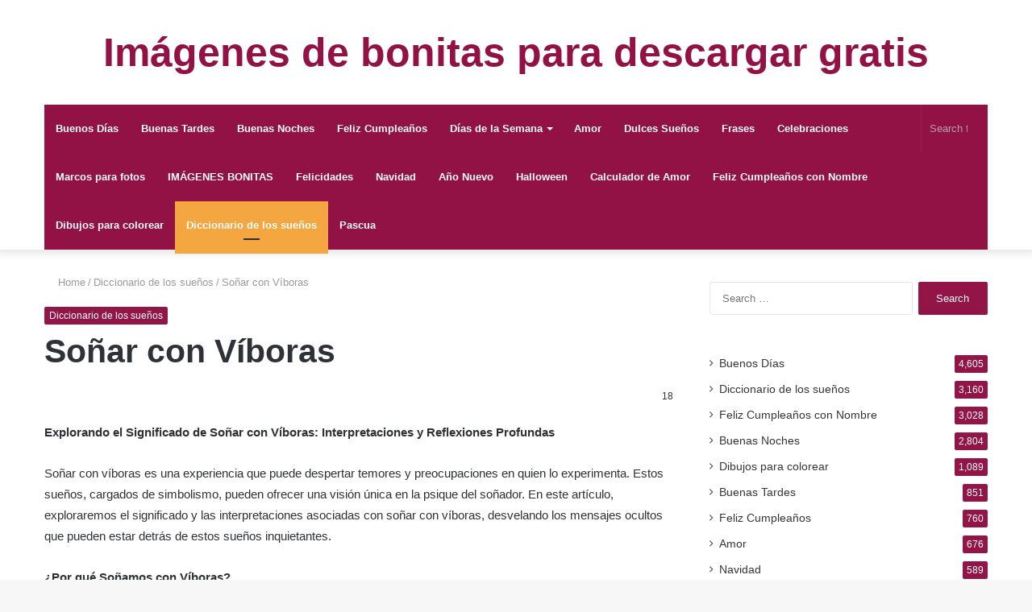

--- FILE ---
content_type: text/html; charset=UTF-8
request_url: https://7ellm.com/sonar-con-viboras/
body_size: 15444
content:
<!DOCTYPE html><html lang="en-US" class="" data-skin="light"><head><script data-no-optimize="1">var litespeed_docref=sessionStorage.getItem("litespeed_docref");litespeed_docref&&(Object.defineProperty(document,"referrer",{get:function(){return litespeed_docref}}),sessionStorage.removeItem("litespeed_docref"));</script> <meta charset="UTF-8" /><link rel="profile" href="http://gmpg.org/xfn/11" /><link rel="pingback" href="https://7ellm.com/xmlrpc.php" /><meta http-equiv='x-dns-prefetch-control' content='on'><link rel='dns-prefetch' href='//cdnjs.cloudflare.com' /><link rel='dns-prefetch' href='//ajax.googleapis.com' /><link rel='dns-prefetch' href='//fonts.googleapis.com' /><link rel='dns-prefetch' href='//fonts.gstatic.com' /><link rel='dns-prefetch' href='//s.gravatar.com' /><link rel='dns-prefetch' href='//www.google-analytics.com' /><meta name='robots' content='index, follow, max-image-preview:large, max-snippet:-1, max-video-preview:-1' /><title>Soñar con Víboras - Imágenes de bonitas para descargar gratis</title><link rel="canonical" href="https://7ellm.com/sonar-con-viboras/" /><meta property="og:locale" content="en_US" /><meta property="og:type" content="article" /><meta property="og:title" content="Soñar con Víboras - Imágenes de bonitas para descargar gratis" /><meta property="og:description" content="Explorando el Significado de Soñar con Víboras: Interpretaciones y Reflexiones Profundas Soñar con víboras es una experiencia que puede despertar temores y preocupaciones en quien lo experimenta. Estos sueños, cargados de simbolismo, pueden ofrecer una visión única en la psique del soñador. En este artículo, exploraremos el significado y las interpretaciones asociadas con soñar con &hellip;" /><meta property="og:url" content="https://7ellm.com/sonar-con-viboras/" /><meta property="og:site_name" content="Imágenes de bonitas para descargar gratis" /><meta property="article:published_time" content="2024-03-20T13:33:25+00:00" /><meta name="author" content="admin" /><meta name="twitter:card" content="summary_large_image" /><meta name="twitter:label1" content="Written by" /><meta name="twitter:data1" content="admin" /><meta name="twitter:label2" content="Est. reading time" /><meta name="twitter:data2" content="3 minutes" /> <script type="application/ld+json" class="yoast-schema-graph">{"@context":"https://schema.org","@graph":[{"@type":"WebPage","@id":"https://7ellm.com/sonar-con-viboras/","url":"https://7ellm.com/sonar-con-viboras/","name":"Soñar con Víboras - Imágenes de bonitas para descargar gratis","isPartOf":{"@id":"https://7ellm.com/#website"},"datePublished":"2024-03-20T13:33:25+00:00","author":{"@id":"https://7ellm.com/#/schema/person/d432768f22fa1278c65e34d8adcc770b"},"breadcrumb":{"@id":"https://7ellm.com/sonar-con-viboras/#breadcrumb"},"inLanguage":"en-US","potentialAction":[{"@type":"ReadAction","target":["https://7ellm.com/sonar-con-viboras/"]}]},{"@type":"BreadcrumbList","@id":"https://7ellm.com/sonar-con-viboras/#breadcrumb","itemListElement":[{"@type":"ListItem","position":1,"name":"Home","item":"https://7ellm.com/"},{"@type":"ListItem","position":2,"name":"Soñar con Víboras"}]},{"@type":"WebSite","@id":"https://7ellm.com/#website","url":"https://7ellm.com/","name":"Imágenes de bonitas para descargar gratis","description":"","potentialAction":[{"@type":"SearchAction","target":{"@type":"EntryPoint","urlTemplate":"https://7ellm.com/?s={search_term_string}"},"query-input":{"@type":"PropertyValueSpecification","valueRequired":true,"valueName":"search_term_string"}}],"inLanguage":"en-US"},{"@type":"Person","@id":"https://7ellm.com/#/schema/person/d432768f22fa1278c65e34d8adcc770b","name":"admin","image":{"@type":"ImageObject","inLanguage":"en-US","@id":"https://7ellm.com/#/schema/person/image/","url":"https://7ellm.com/wp-content/litespeed/avatar/bdf198f1f8b502f25b577216adfefc34.jpg?ver=1768640193","contentUrl":"https://7ellm.com/wp-content/litespeed/avatar/bdf198f1f8b502f25b577216adfefc34.jpg?ver=1768640193","caption":"admin"},"url":"https://7ellm.com/author/admin/"}]}</script> <link rel="alternate" type="application/rss+xml" title="Imágenes de bonitas para descargar gratis &raquo; Feed" href="https://7ellm.com/feed/" /><link rel="alternate" type="application/rss+xml" title="Imágenes de bonitas para descargar gratis &raquo; Comments Feed" href="https://7ellm.com/comments/feed/" /><link rel="alternate" title="oEmbed (JSON)" type="application/json+oembed" href="https://7ellm.com/wp-json/oembed/1.0/embed?url=https%3A%2F%2F7ellm.com%2Fsonar-con-viboras%2F" /><link rel="alternate" title="oEmbed (XML)" type="text/xml+oembed" href="https://7ellm.com/wp-json/oembed/1.0/embed?url=https%3A%2F%2F7ellm.com%2Fsonar-con-viboras%2F&#038;format=xml" /><link data-optimized="2" rel="stylesheet" href="https://7ellm.com/wp-content/litespeed/css/6a3bae6ed830fe82fe0a55617b16915f.css?ver=4e041" /> <script type="litespeed/javascript" data-src="https://7ellm.com/wp-includes/js/jquery/jquery.min.js" id="jquery-core-js"></script> <link rel="https://api.w.org/" href="https://7ellm.com/wp-json/" /><link rel="alternate" title="JSON" type="application/json" href="https://7ellm.com/wp-json/wp/v2/posts/45244" /><link rel="EditURI" type="application/rsd+xml" title="RSD" href="https://7ellm.com/xmlrpc.php?rsd" /><meta name="generator" content="WordPress 6.9" /><link rel='shortlink' href='https://7ellm.com/?p=45244' /><meta http-equiv="X-UA-Compatible" content="IE=edge"><meta name="yandex-verification" content="87f78b0aa2043ee1" /><meta name="theme-color" content="#921245" /><meta name="viewport" content="width=device-width, initial-scale=1.0" /><link rel="icon" href="https://7ellm.com/wp-content/uploads/2019/07/favicon.ico" sizes="32x32" /><link rel="icon" href="https://7ellm.com/wp-content/uploads/2019/07/favicon.ico" sizes="192x192" /><link rel="apple-touch-icon" href="https://7ellm.com/wp-content/uploads/2019/07/favicon.ico" /><meta name="msapplication-TileImage" content="https://7ellm.com/wp-content/uploads/2019/07/favicon.ico" /></head><body id="tie-body" class="wp-singular post-template-default single single-post postid-45244 single-format-standard wp-theme-jannah tie-no-js wrapper-has-shadow block-head-2 magazine2 is-thumb-overlay-disabled is-desktop is-header-layout-2 has-header-below-ad sidebar-right has-sidebar post-layout-1 narrow-title-narrow-media is-standard-format"><div class="background-overlay"><div id="tie-container" class="site tie-container"><div id="tie-wrapper"><header id="theme-header" class="theme-header header-layout-2 main-nav-dark main-nav-default-dark main-nav-below main-nav-boxed no-stream-item has-shadow has-normal-width-logo mobile-header-default"><div class="container header-container"><div class="tie-row logo-row"><div class="logo-wrapper"><div class="tie-col-md-4 logo-container clearfix"><div id="mobile-header-components-area_1" class="mobile-header-components"><ul class="components"><li class="mobile-component_menu custom-menu-link"><a href="#" id="mobile-menu-icon" class=""><span class="tie-mobile-menu-icon nav-icon is-layout-1"></span><span class="screen-reader-text">Menu</span></a></li></ul></div><div id="logo" class="text-logo" >
<a title="Imágenes de bonitas para descargar gratis" href="https://7ellm.com/"><div class="logo-text">Imágenes de bonitas para descargar gratis</div>			</a></div></div></div></div></div><div class="main-nav-wrapper"><nav id="main-nav"  class="main-nav header-nav"  aria-label="Primary Navigation"><div class="container"><div class="main-menu-wrapper"><div id="menu-components-wrap"><div class="main-menu main-menu-wrap tie-alignleft"><div id="main-nav-menu" class="main-menu header-menu"><ul id="menu-men" class="menu" role="menubar"><li id="menu-item-9" class="menu-item menu-item-type-taxonomy menu-item-object-category menu-item-9"><a title="Buenos Días" href="https://7ellm.com/category/buenos-dias/">Buenos Días</a></li><li id="menu-item-8" class="menu-item menu-item-type-taxonomy menu-item-object-category menu-item-8"><a title="Buenas Tardes" href="https://7ellm.com/category/buenas-tardes/">Buenas Tardes</a></li><li id="menu-item-7" class="menu-item menu-item-type-taxonomy menu-item-object-category menu-item-7"><a title="Buenas Noches" href="https://7ellm.com/category/buenas-noches/">Buenas Noches</a></li><li id="menu-item-21" class="menu-item menu-item-type-taxonomy menu-item-object-category menu-item-21"><a title="Feliz Cumpleaños" href="https://7ellm.com/category/feliz-cumpleanos/">Feliz Cumpleaños</a></li><li id="menu-item-10" class="menu-item menu-item-type-taxonomy menu-item-object-category menu-item-has-children menu-item-10"><a title="Días de la Semana" href="https://7ellm.com/category/dias-de-la-semana/">Días de la Semana</a><ul class="sub-menu menu-sub-content"><li id="menu-item-11" class="menu-item menu-item-type-taxonomy menu-item-object-category menu-item-11"><a title="Domingo" href="https://7ellm.com/category/dias-de-la-semana/domingo/">Domingo</a></li><li id="menu-item-14" class="menu-item menu-item-type-taxonomy menu-item-object-category menu-item-14"><a title="Jueves" href="https://7ellm.com/category/dias-de-la-semana/jueves/">Jueves</a></li><li id="menu-item-15" class="menu-item menu-item-type-taxonomy menu-item-object-category menu-item-15"><a title="Lunes" href="https://7ellm.com/category/dias-de-la-semana/lunes/">Lunes</a></li><li id="menu-item-16" class="menu-item menu-item-type-taxonomy menu-item-object-category menu-item-16"><a title="Martes" href="https://7ellm.com/category/dias-de-la-semana/martes/">Martes</a></li><li id="menu-item-17" class="menu-item menu-item-type-taxonomy menu-item-object-category menu-item-17"><a title="Miércoles" href="https://7ellm.com/category/dias-de-la-semana/miercoles/">Miércoles</a></li><li id="menu-item-18" class="menu-item menu-item-type-taxonomy menu-item-object-category menu-item-18"><a title="Sábado" href="https://7ellm.com/category/dias-de-la-semana/sabado/">Sábado</a></li><li id="menu-item-19" class="menu-item menu-item-type-taxonomy menu-item-object-category menu-item-19"><a title="Viernes" href="https://7ellm.com/category/dias-de-la-semana/viernes/">Viernes</a></li><li id="menu-item-12" class="menu-item menu-item-type-taxonomy menu-item-object-category menu-item-12"><a title="Fin de Semana" href="https://7ellm.com/category/dias-de-la-semana/fin-de-semana/">Fin de Semana</a></li><li id="menu-item-13" class="menu-item menu-item-type-taxonomy menu-item-object-category menu-item-13"><a title="Inicio de Semana" href="https://7ellm.com/category/dias-de-la-semana/inicio-de-semana/">Inicio de Semana</a></li></ul></li><li id="menu-item-6" class="menu-item menu-item-type-taxonomy menu-item-object-category menu-item-6"><a title="Amor" href="https://7ellm.com/category/amor/">Amor</a></li><li id="menu-item-20" class="menu-item menu-item-type-taxonomy menu-item-object-category menu-item-20"><a title="Dulces Sueños" href="https://7ellm.com/category/dulces-suenos/">Dulces Sueños</a></li><li id="menu-item-22" class="menu-item menu-item-type-taxonomy menu-item-object-category menu-item-22"><a title="Frases" href="https://7ellm.com/category/fraser/">Frases</a></li><li id="menu-item-22246" class="menu-item menu-item-type-taxonomy menu-item-object-category menu-item-22246"><a title="Celebraciones" href="https://7ellm.com/category/celebraciones/">Celebraciones</a></li><li id="menu-item-23890" class="menu-item menu-item-type-taxonomy menu-item-object-category menu-item-23890"><a title="Marcos para fotos" href="https://7ellm.com/category/marcos-para-fotos/">Marcos para fotos</a></li><li id="menu-item-26778" class="menu-item menu-item-type-taxonomy menu-item-object-category menu-item-26778"><a title="IMÁGENES BONITAS" href="https://7ellm.com/category/imagenes-bonitas/">IMÁGENES BONITAS</a></li><li id="menu-item-26835" class="menu-item menu-item-type-taxonomy menu-item-object-category menu-item-26835"><a href="https://7ellm.com/category/felicidades/">Felicidades</a></li><li id="menu-item-26884" class="menu-item menu-item-type-taxonomy menu-item-object-category menu-item-26884"><a href="https://7ellm.com/category/navidad/">Navidad</a></li><li id="menu-item-28128" class="menu-item menu-item-type-taxonomy menu-item-object-category menu-item-28128"><a href="https://7ellm.com/category/ano-nuevo/">Año Nuevo</a></li><li id="menu-item-29134" class="menu-item menu-item-type-taxonomy menu-item-object-category menu-item-29134"><a href="https://7ellm.com/category/halloween/">Halloween</a></li><li id="menu-item-31358" class="menu-item menu-item-type-custom menu-item-object-custom menu-item-31358"><a href="http://7ellm.com/calculador-de-amor/">Calculador de Amor</a></li><li id="menu-item-32691" class="menu-item menu-item-type-taxonomy menu-item-object-category menu-item-32691"><a href="https://7ellm.com/category/feliz-cumpleanos-con-nombre/">Feliz Cumpleaños con Nombre</a></li><li id="menu-item-39795" class="menu-item menu-item-type-taxonomy menu-item-object-category menu-item-39795"><a href="https://7ellm.com/category/dibujos-para-colorear/">Dibujos para colorear</a></li><li id="menu-item-39823" class="menu-item menu-item-type-taxonomy menu-item-object-category current-post-ancestor current-menu-parent current-post-parent menu-item-39823 tie-current-menu"><a href="https://7ellm.com/category/diccionario-de-los-suenos/">Diccionario de los sueños</a></li><li id="menu-item-45254" class="menu-item menu-item-type-taxonomy menu-item-object-category menu-item-45254"><a href="https://7ellm.com/category/pascua/">Pascua</a></li></ul></div></div><ul class="components"><li class="search-bar menu-item custom-menu-link" aria-label="Search"><form method="get" id="search" action="https://7ellm.com/">
<input id="search-input"  inputmode="search" type="text" name="s" title="Search for" placeholder="Search for" />
<button id="search-submit" type="submit">
<span class="tie-icon-search tie-search-icon" aria-hidden="true"></span>
<span class="screen-reader-text">Search for</span>
</button></form></li></ul></div></div></div></nav></div></header><div class="stream-item stream-item-below-header"><script type="litespeed/javascript" data-src="https://pagead2.googlesyndication.com/pagead/js/adsbygoogle.js?client=ca-pub-3257236447136093"
     crossorigin="anonymous"></script> 
<ins class="adsbygoogle"
style="display:block"
data-ad-client="ca-pub-3257236447136093"
data-ad-slot="3157428911"
data-ad-format="auto"
data-full-width-responsive="true"></ins> <script type="litespeed/javascript">(adsbygoogle=window.adsbygoogle||[]).push({})</script></div><div id="content" class="site-content container"><div id="main-content-row" class="tie-row main-content-row"><div class="main-content tie-col-md-8 tie-col-xs-12" role="main"><article id="the-post" class="container-wrapper post-content tie-standard"><header class="entry-header-outer"><nav id="breadcrumb"><a href="https://7ellm.com/"><span class="tie-icon-home" aria-hidden="true"></span> Home</a><em class="delimiter">/</em><a href="https://7ellm.com/category/diccionario-de-los-suenos/">Diccionario de los sueños</a><em class="delimiter">/</em><span class="current">Soñar con Víboras</span></nav><script type="application/ld+json">{"@context":"http:\/\/schema.org","@type":"BreadcrumbList","@id":"#Breadcrumb","itemListElement":[{"@type":"ListItem","position":1,"item":{"name":"Home","@id":"https:\/\/7ellm.com\/"}},{"@type":"ListItem","position":2,"item":{"name":"Diccionario de los sue\u00f1os","@id":"https:\/\/7ellm.com\/category\/diccionario-de-los-suenos\/"}}]}</script> <div class="entry-header"><span class="post-cat-wrap"><a class="post-cat tie-cat-4593" href="https://7ellm.com/category/diccionario-de-los-suenos/">Diccionario de los sueños</a></span><h1 class="post-title entry-title">Soñar con Víboras</h1><div id="single-post-meta" class="post-meta clearfix"><div class="tie-alignright"><span class="meta-views meta-item "><span class="tie-icon-fire" aria-hidden="true"></span> 18 </span></div></div></div></header><div class="entry-content entry clearfix"><p><strong>Explorando el Significado de Soñar con Víboras: Interpretaciones y Reflexiones Profundas</strong></p><p>Soñar con víboras es una experiencia que puede despertar temores y preocupaciones en quien lo experimenta. Estos sueños, cargados de simbolismo, pueden ofrecer una visión única en la psique del soñador. En este artículo, exploraremos el significado y las interpretaciones asociadas con soñar con víboras, desvelando los mensajes ocultos que pueden estar detrás de estos sueños inquietantes.</p><p><strong>¿Por qué Soñamos con Víboras?</strong></p><p>Los sueños con víboras pueden surgir por diversas razones, incluyendo:</p><ol><li><strong>Miedo o Ansiedad:</strong> Las víboras son a menudo asociadas con el peligro y el veneno, lo que puede despertar miedos y ansiedades en el soñador. Soñar con víboras puede ser una manifestación de preocupaciones subconscientes o temores no resueltos en la vida del soñador.</li><li><strong>Transformación y Renacimiento:</strong> En algunas tradiciones, las víboras simbolizan la transformación y el renacimiento debido a su capacidad para mudar su piel. Soñar con víboras puede ser una señal de que el soñador está experimentando cambios importantes o está en proceso de transformación personal.</li><li><strong>Engaño o Traición:</strong> En algunas culturas, las víboras son vistas como símbolos de engaño o traición debido a su naturaleza sigilosa y su veneno mortal. Soñar con víboras puede reflejar la sensación del soñador de ser traicionado o engañado por alguien en su vida.</li></ol><p><strong>Interpretando los Sueños con Víboras</strong></p><p>Al interpretar los sueños con víboras, es importante considerar el contexto del sueño y los sentimientos asociados. Algunas posibles interpretaciones incluyen:</p><ol><li><strong>Confrontación de los Miedos:</strong> Soñar con víboras puede ser una oportunidad para el soñador de enfrentar y superar sus miedos. Este tipo de sueño puede ser una señal para explorar las causas subyacentes del miedo y encontrar formas de superarlo.</li><li><strong>Transformación Personal:</strong> Los sueños con víboras pueden ser una señal de que el soñador está experimentando cambios importantes en su vida. Este tipo de sueño puede ser una invitación a abrazar la transformación y el crecimiento personal, incluso cuando parezca desafiante o aterrador.</li><li><strong>Alerta ante Engaños:</strong> Soñar con víboras puede ser una advertencia sobre posibles engaños o traiciones en la vida del soñador. Este tipo de sueño puede ser una señal para ser cauteloso y estar alerta ante las señales de manipulación o engaño en las relaciones personales o profesionales.</li></ol><p><strong>Conclusión</strong></p><p>Soñar con víboras puede ser una experiencia perturbadora, pero también puede ofrecer valiosas reflexiones sobre los miedos, la transformación y la vigilancia en la vida del soñador. Al reflexionar sobre los detalles y las emociones asociadas con el sueño, el soñador puede descubrir significados profundos y reveladores que pueden guiarlo en su viaje de autodescubrimiento y crecimiento personal.</p><p>Si alguna vez te encuentras soñando con víboras, tómate un momento para reflexionar sobre lo que este sueño podría estar tratando de comunicarte. Tal vez sea una señal para enfrentar tus miedos, abrazar la transformación o estar alerta ante posibles engaños en tu vida.</p><div class="post-bottom-meta post-bottom-tags post-tags-modern"><div class="post-bottom-meta-title"><span class="tie-icon-tags" aria-hidden="true"></span> Tags</div><span class="tagcloud"><a href="https://7ellm.com/tag/con/" rel="tag">con</a> <a href="https://7ellm.com/tag/sonar/" rel="tag">sonar</a> <a href="https://7ellm.com/tag/viboras/" rel="tag">víboras</a></span></div><br>
Imágenes de
Soñar con Víboras 👉
para descargar gratis al celular y compartir en facebook⭐.
<br><p style='color: #CF152A;font-weight: bold;'>BBCode: (Foro):</p><textarea cols='60' id='url' onclick='this.focus();this.select()' readonly='readonly' rows='2' style='border:2px solid #666;background:#fff; height: 3.5em; width: 98%;' title='Click to highlight'>[center][url=http://7ellm.com][img]http://7ellm.com/[/img][/url][/center]</textarea><p style='color: #CF152A;font-weight: bold;'>Código HTML: (Sitio web, blog):</p><textarea cols='60' id='HTML-code' onclick='this.focus();this.select()' readonly='readonly' rows='2' style='border:2px solid #666;background:#fff; height: 3.5em; width: 98%;' title='Click to highlight'><a href="http://7ellm.com"><img src=http://7ellm.com/ border="0" alt="<a href="http://7ellm.com"><img src= border="0" alt="Imágenes de bonitas para descargar gratis"><br>Imágenes de bonitas para descargar gratis</a>"><br><a href="http://7ellm.com"><img src= border="0" alt="Imágenes de bonitas para descargar gratis"><br>Imágenes de bonitas para descargar gratis</a></a></textarea><p style='color: #CF152A;font-weight: bold;'>Link: (Facebook, WhatsApp):</p><textarea id='BB-code' onclick='this.focus();this.select()' readonly='readonly' rows='2' style='border:2px solid #666;background:#fff; height: 2.6em; width: 98%;' title='Click to highlight'>https://7ellm.com/sonar-con-viboras/</textarea><br> <script type="litespeed/javascript" data-src="https://pagead2.googlesyndication.com/pagead/js/adsbygoogle.js"></script> <ins class="adsbygoogle"
style="display:block"
data-ad-format="autorelaxed"
data-ad-client="ca-pub-3257236447136093"
data-ad-slot="8807048835"></ins> <script type="litespeed/javascript">(adsbygoogle=window.adsbygoogle||[]).push({})</script> <div style='text-align: right;font-size: x-small;'></div></b:if></div><div id="post-extra-info"><div class="theiaStickySidebar"><div id="single-post-meta" class="post-meta clearfix"><div class="tie-alignright"><span class="meta-views meta-item "><span class="tie-icon-fire" aria-hidden="true"></span> 18 </span></div></div></div></div><div class="clearfix"></div> <script id="tie-schema-json" type="application/ld+json">{"@context":"http:\/\/schema.org","@type":"Article","dateCreated":"2024-03-20T14:33:25+01:00","datePublished":"2024-03-20T14:33:25+01:00","dateModified":"2024-03-20T14:33:25+01:00","headline":"So\u00f1ar con V\u00edboras","name":"So\u00f1ar con V\u00edboras","keywords":"con,sonar,v\u00edboras","url":"https:\/\/7ellm.com\/sonar-con-viboras\/","description":"Explorando el Significado de So\u00f1ar con V\u00edboras: Interpretaciones y Reflexiones Profundas So\u00f1ar con v\u00edboras es una experiencia que puede despertar temores y preocupaciones en quien lo experimenta. Esto","copyrightYear":"2024","articleSection":"Diccionario de los sue\u00f1os","articleBody":"Explorando el Significado de So\u00f1ar con V\u00edboras: Interpretaciones y Reflexiones Profundas\r\n\r\nSo\u00f1ar con v\u00edboras es una experiencia que puede despertar temores y preocupaciones en quien lo experimenta. Estos sue\u00f1os, cargados de simbolismo, pueden ofrecer una visi\u00f3n \u00fanica en la psique del so\u00f1ador. En este art\u00edculo, exploraremos el significado y las interpretaciones asociadas con so\u00f1ar con v\u00edboras, desvelando los mensajes ocultos que pueden estar detr\u00e1s de estos sue\u00f1os inquietantes.\r\n\r\n\u00bfPor qu\u00e9 So\u00f1amos con V\u00edboras?\r\n\r\nLos sue\u00f1os con v\u00edboras pueden surgir por diversas razones, incluyendo:\r\n\r\n \tMiedo o Ansiedad: Las v\u00edboras son a menudo asociadas con el peligro y el veneno, lo que puede despertar miedos y ansiedades en el so\u00f1ador. So\u00f1ar con v\u00edboras puede ser una manifestaci\u00f3n de preocupaciones subconscientes o temores no resueltos en la vida del so\u00f1ador.\r\n \tTransformaci\u00f3n y Renacimiento: En algunas tradiciones, las v\u00edboras simbolizan la transformaci\u00f3n y el renacimiento debido a su capacidad para mudar su piel. So\u00f1ar con v\u00edboras puede ser una se\u00f1al de que el so\u00f1ador est\u00e1 experimentando cambios importantes o est\u00e1 en proceso de transformaci\u00f3n personal.\r\n \tEnga\u00f1o o Traici\u00f3n: En algunas culturas, las v\u00edboras son vistas como s\u00edmbolos de enga\u00f1o o traici\u00f3n debido a su naturaleza sigilosa y su veneno mortal. So\u00f1ar con v\u00edboras puede reflejar la sensaci\u00f3n del so\u00f1ador de ser traicionado o enga\u00f1ado por alguien en su vida.\r\n\r\nInterpretando los Sue\u00f1os con V\u00edboras\r\n\r\nAl interpretar los sue\u00f1os con v\u00edboras, es importante considerar el contexto del sue\u00f1o y los sentimientos asociados. Algunas posibles interpretaciones incluyen:\r\n\r\n \tConfrontaci\u00f3n de los Miedos: So\u00f1ar con v\u00edboras puede ser una oportunidad para el so\u00f1ador de enfrentar y superar sus miedos. Este tipo de sue\u00f1o puede ser una se\u00f1al para explorar las causas subyacentes del miedo y encontrar formas de superarlo.\r\n \tTransformaci\u00f3n Personal: Los sue\u00f1os con v\u00edboras pueden ser una se\u00f1al de que el so\u00f1ador est\u00e1 experimentando cambios importantes en su vida. Este tipo de sue\u00f1o puede ser una invitaci\u00f3n a abrazar la transformaci\u00f3n y el crecimiento personal, incluso cuando parezca desafiante o aterrador.\r\n \tAlerta ante Enga\u00f1os: So\u00f1ar con v\u00edboras puede ser una advertencia sobre posibles enga\u00f1os o traiciones en la vida del so\u00f1ador. Este tipo de sue\u00f1o puede ser una se\u00f1al para ser cauteloso y estar alerta ante las se\u00f1ales de manipulaci\u00f3n o enga\u00f1o en las relaciones personales o profesionales.\r\n\r\nConclusi\u00f3n\r\n\r\nSo\u00f1ar con v\u00edboras puede ser una experiencia perturbadora, pero tambi\u00e9n puede ofrecer valiosas reflexiones sobre los miedos, la transformaci\u00f3n y la vigilancia en la vida del so\u00f1ador. Al reflexionar sobre los detalles y las emociones asociadas con el sue\u00f1o, el so\u00f1ador puede descubrir significados profundos y reveladores que pueden guiarlo en su viaje de autodescubrimiento y crecimiento personal.\r\n\r\nSi alguna vez te encuentras so\u00f1ando con v\u00edboras, t\u00f3mate un momento para reflexionar sobre lo que este sue\u00f1o podr\u00eda estar tratando de comunicarte. Tal vez sea una se\u00f1al para enfrentar tus miedos, abrazar la transformaci\u00f3n o estar alerta ante posibles enga\u00f1os en tu vida.","publisher":{"@id":"#Publisher","@type":"Organization","name":"Im\u00e1genes de bonitas para descargar gratis","logo":{"@type":"ImageObject","url":"https:\/\/7ellm.com\/wp-content\/themes\/jannah\/assets\/images\/logo@2x.png"},"sameAs":["https:\/\/www.facebook.com\/imagenes247","https:\/\/twitter.com\/imagenes247","https:\/\/www.pinterest.de\/imagenesbonita\/","https:\/\/carmenjose8888.tumblr.com\/"]},"sourceOrganization":{"@id":"#Publisher"},"copyrightHolder":{"@id":"#Publisher"},"mainEntityOfPage":{"@type":"WebPage","@id":"https:\/\/7ellm.com\/sonar-con-viboras\/","breadcrumb":{"@id":"#Breadcrumb"}},"author":{"@type":"Person","name":"admin","url":"https:\/\/7ellm.com\/author\/admin\/"}}</script> <div id="share-buttons-bottom" class="share-buttons share-buttons-bottom"><div class="share-links  share-centered icons-only">
<a href="https://www.facebook.com/sharer.php?u=https://7ellm.com/sonar-con-viboras/" rel="external noopener nofollow" title="Facebook" target="_blank" class="facebook-share-btn " data-raw="https://www.facebook.com/sharer.php?u={post_link}">
<span class="share-btn-icon tie-icon-facebook"></span> <span class="screen-reader-text">Facebook</span>
</a>
<a href="https://twitter.com/intent/tweet?text=So%C3%B1ar%20con%20V%C3%ADboras&#038;url=https://7ellm.com/sonar-con-viboras/" rel="external noopener nofollow" title="Twitter" target="_blank" class="twitter-share-btn " data-raw="https://twitter.com/intent/tweet?text={post_title}&amp;url={post_link}">
<span class="share-btn-icon tie-icon-twitter"></span> <span class="screen-reader-text">Twitter</span>
</a>
<a href="https://www.tumblr.com/share/link?url=https://7ellm.com/sonar-con-viboras/&#038;name=So%C3%B1ar%20con%20V%C3%ADboras" rel="external noopener nofollow" title="Tumblr" target="_blank" class="tumblr-share-btn " data-raw="https://www.tumblr.com/share/link?url={post_link}&amp;name={post_title}">
<span class="share-btn-icon tie-icon-tumblr"></span> <span class="screen-reader-text">Tumblr</span>
</a>
<a href="https://pinterest.com/pin/create/button/?url=https://7ellm.com/sonar-con-viboras/&#038;description=So%C3%B1ar%20con%20V%C3%ADboras&#038;media=" rel="external noopener nofollow" title="Pinterest" target="_blank" class="pinterest-share-btn " data-raw="https://pinterest.com/pin/create/button/?url={post_link}&amp;description={post_title}&amp;media={post_img}">
<span class="share-btn-icon tie-icon-pinterest"></span> <span class="screen-reader-text">Pinterest</span>
</a>
<a href="https://vk.com/share.php?url=https://7ellm.com/sonar-con-viboras/" rel="external noopener nofollow" title="VKontakte" target="_blank" class="vk-share-btn " data-raw="https://vk.com/share.php?url={post_link}">
<span class="share-btn-icon tie-icon-vk"></span> <span class="screen-reader-text">VKontakte</span>
</a>
<a href="https://api.whatsapp.com/send?text=So%C3%B1ar%20con%20V%C3%ADboras%20https://7ellm.com/sonar-con-viboras/" rel="external noopener nofollow" title="WhatsApp" target="_blank" class="whatsapp-share-btn " data-raw="https://api.whatsapp.com/send?text={post_title}%20{post_link}">
<span class="share-btn-icon tie-icon-whatsapp"></span> <span class="screen-reader-text">WhatsApp</span>
</a>
<a href="https://telegram.me/share/url?url=https://7ellm.com/sonar-con-viboras/&text=So%C3%B1ar%20con%20V%C3%ADboras" rel="external noopener nofollow" title="Telegram" target="_blank" class="telegram-share-btn " data-raw="https://telegram.me/share/url?url={post_link}&text={post_title}">
<span class="share-btn-icon tie-icon-paper-plane"></span> <span class="screen-reader-text">Telegram</span>
</a></div></div></article><div class="post-components"><div id="related-posts" class="container-wrapper has-extra-post"><div class="mag-box-title the-global-title"><h3>Related Articles</h3></div><div class="related-posts-list"><div class="related-item"><h3 class="post-title"><a href="https://7ellm.com/sonar-con-exequias/">Soñar con Exequias</a></h3><div class="post-meta clearfix"></div></div><div class="related-item"><h3 class="post-title"><a href="https://7ellm.com/sonar-con-fruta/">Soñar con Fruta</a></h3><div class="post-meta clearfix"></div></div><div class="related-item"><h3 class="post-title"><a href="https://7ellm.com/sonar-con-tomillo/">Soñar con Tomillo</a></h3><div class="post-meta clearfix"></div></div><div class="related-item"><h3 class="post-title"><a href="https://7ellm.com/sonar-con-capullo/">Soñar con Capullo</a></h3><div class="post-meta clearfix"></div></div></div></div></div></div><aside class="sidebar tie-col-md-4 tie-col-xs-12 normal-side is-sticky" aria-label="Primary Sidebar"><div class="theiaStickySidebar"><div id="search-3" class="container-wrapper widget widget_search"><form role="search" method="get" class="search-form" action="https://7ellm.com/">
<label>
<span class="screen-reader-text">Search for:</span>
<input type="search" class="search-field" placeholder="Search &hellip;" value="" name="s" />
</label>
<input type="submit" class="search-submit" value="Search" /></form><div class="clearfix"></div></div><div id="tie-widget-categories-2" class="container-wrapper widget widget_categories tie-widget-categories"><ul><li class="cat-item cat-counter tie-cat-item-1"><a href="https://7ellm.com/category/buenos-dias/">Buenos Días</a> <span>4,605</span></li><li class="cat-item cat-counter tie-cat-item-4593"><a href="https://7ellm.com/category/diccionario-de-los-suenos/">Diccionario de los sueños</a> <span>3,160</span></li><li class="cat-item cat-counter tie-cat-item-2238"><a href="https://7ellm.com/category/feliz-cumpleanos-con-nombre/">Feliz Cumpleaños con Nombre</a> <span>3,028</span></li><li class="cat-item cat-counter tie-cat-item-2"><a href="https://7ellm.com/category/buenas-noches/">Buenas Noches</a> <span>2,804</span></li><li class="cat-item cat-counter tie-cat-item-4585"><a href="https://7ellm.com/category/dibujos-para-colorear/">Dibujos para colorear</a> <span>1,089</span></li><li class="cat-item cat-counter tie-cat-item-6"><a href="https://7ellm.com/category/buenas-tardes/">Buenas Tardes</a> <span>851</span></li><li class="cat-item cat-counter tie-cat-item-3"><a href="https://7ellm.com/category/feliz-cumpleanos/">Feliz Cumpleaños</a> <span>760</span></li><li class="cat-item cat-counter tie-cat-item-7"><a href="https://7ellm.com/category/amor/">Amor</a> <span>676</span></li><li class="cat-item cat-counter tie-cat-item-2062"><a href="https://7ellm.com/category/navidad/">Navidad</a> <span>589</span></li><li class="cat-item cat-counter tie-cat-item-2128"><a href="https://7ellm.com/category/halloween/">Halloween</a> <span>510</span></li><li class="cat-item cat-counter tie-cat-item-5"><a href="https://7ellm.com/category/fraser/">Frases</a> <span>427</span></li><li class="cat-item cat-counter tie-cat-item-8"><a href="https://7ellm.com/category/dulces-suenos/">Dulces Sueños</a> <span>320</span></li><li class="cat-item cat-counter tie-cat-item-496"><a href="https://7ellm.com/category/celebraciones/">Celebraciones</a> <span>31</span></li><li class="cat-item cat-counter tie-cat-item-2027"><a href="https://7ellm.com/category/imagenes-bonitas/">IMÁGENES BONITAS</a> <span>27</span></li><li class="cat-item cat-counter tie-cat-item-2124"><a href="https://7ellm.com/category/ano-nuevo/">Año Nuevo</a> <span>13</span></li><li class="cat-item cat-counter tie-cat-item-1983"><a href="https://7ellm.com/category/marcos-para-fotos/">Marcos para fotos</a> <span>13</span></li><li class="cat-item cat-counter tie-cat-item-2051"><a href="https://7ellm.com/category/felicidades/">Felicidades</a> <span>6</span></li><li class="cat-item cat-counter tie-cat-item-17458"><a href="https://7ellm.com/category/pascua/">Pascua</a> <span>2</span></li><li class="cat-item cat-counter tie-cat-item-4589"><a href="https://7ellm.com/category/precio/">Precio</a> <span>1</span></li><li class="cat-item cat-counter tie-cat-item-4"><a href="https://7ellm.com/category/dias-de-la-semana/">Días de la Semana</a> <span>4,420</span><ul class='children'><li class="cat-item cat-counter tie-cat-item-12"><a href="https://7ellm.com/category/dias-de-la-semana/jueves/">Jueves</a> <span>811</span></li><li class="cat-item cat-counter tie-cat-item-17"><a href="https://7ellm.com/category/dias-de-la-semana/inicio-de-semana/">Inicio de Semana</a> <span>666</span></li><li class="cat-item cat-counter tie-cat-item-13"><a href="https://7ellm.com/category/dias-de-la-semana/viernes/">Viernes</a> <span>611</span></li><li class="cat-item cat-counter tie-cat-item-15"><a href="https://7ellm.com/category/dias-de-la-semana/domingo/">Domingo</a> <span>547</span></li><li class="cat-item cat-counter tie-cat-item-9"><a href="https://7ellm.com/category/dias-de-la-semana/lunes/">Lunes</a> <span>478</span></li><li class="cat-item cat-counter tie-cat-item-16"><a href="https://7ellm.com/category/dias-de-la-semana/fin-de-semana/">Fin de Semana</a> <span>397</span></li><li class="cat-item cat-counter tie-cat-item-10"><a href="https://7ellm.com/category/dias-de-la-semana/martes/">Martes</a> <span>396</span></li><li class="cat-item cat-counter tie-cat-item-14"><a href="https://7ellm.com/category/dias-de-la-semana/sabado/">Sábado</a> <span>308</span></li><li class="cat-item cat-counter tie-cat-item-11"><a href="https://7ellm.com/category/dias-de-la-semana/miercoles/">Miércoles</a> <span>206</span></li></ul></li></ul><div class="clearfix"></div></div><div id="custom_html-2" class="widget_text container-wrapper widget widget_custom_html"><div class="textwidget custom-html-widget"><a href="http://azgif.com/">Marcos para fotos</a><br>
<a href="http://fotospan.com">escribir en foto y marco de fotos</a>
<br>
<a href="http://fotocov.com">Gif foto</a>
<br>
<a href="http://onlinephotoframe.com/">online photo frame</a>
<br>
<a href="https://www.hapybirthday.com/category/feliz-cumpleanos/">Feliz cumpleaños imagenes y frases.</a></div><div class="clearfix"></div></div><div id="search-4" class="container-wrapper widget widget_search"><form role="search" method="get" class="search-form" action="https://7ellm.com/">
<label>
<span class="screen-reader-text">Search for:</span>
<input type="search" class="search-field" placeholder="Search &hellip;" value="" name="s" />
</label>
<input type="submit" class="search-submit" value="Search" /></form><div class="clearfix"></div></div></div></aside></div></div><footer id="footer" class="site-footer dark-skin dark-widgetized-area"><div id="footer-widgets-container"><div class="container"><div class="footer-widget-area "><div class="tie-row"><div class="tie-col-sm-4 normal-side"><div id="tag_cloud-2" class="container-wrapper widget widget_tag_cloud"><div class="tagcloud"><a href="https://7ellm.com/tag/amor/" class="tag-cloud-link tag-link-28 tag-link-position-1" style="font-size: 15pt;" aria-label="amor (4,170 items)">amor</a>
<a href="https://7ellm.com/tag/bonitas/" class="tag-cloud-link tag-link-46 tag-link-position-2" style="font-size: 8pt;" aria-label="bonitas (1,361 items)">bonitas</a>
<a href="https://7ellm.com/tag/buenas/" class="tag-cloud-link tag-link-168 tag-link-position-3" style="font-size: 13.714285714286pt;" aria-label="buenas (3,410 items)">buenas</a>
<a href="https://7ellm.com/tag/buenos/" class="tag-cloud-link tag-link-19 tag-link-position-4" style="font-size: 16.285714285714pt;" aria-label="buenos (5,149 items)">buenos</a>
<a href="https://7ellm.com/tag/celular/" class="tag-cloud-link tag-link-24 tag-link-position-5" style="font-size: 14.571428571429pt;" aria-label="celular (3,905 items)">celular</a>
<a href="https://7ellm.com/tag/con/" class="tag-cloud-link tag-link-45 tag-link-position-6" style="font-size: 8.7142857142857pt;" aria-label="con (1,498 items)">con</a>
<a href="https://7ellm.com/tag/cumpleanos/" class="tag-cloud-link tag-link-227 tag-link-position-7" style="font-size: 14.428571428571pt;" aria-label="cumpleaños (3,795 items)">cumpleaños</a>
<a href="https://7ellm.com/tag/de/" class="tag-cloud-link tag-link-22 tag-link-position-8" style="font-size: 19.285714285714pt;" aria-label="de (8,394 items)">de</a>
<a href="https://7ellm.com/tag/descargar/" class="tag-cloud-link tag-link-25 tag-link-position-9" style="font-size: 10.571428571429pt;" aria-label="descargar (2,046 items)">descargar</a>
<a href="https://7ellm.com/tag/dias/" class="tag-cloud-link tag-link-20 tag-link-position-10" style="font-size: 16.285714285714pt;" aria-label="dias (5,171 items)">dias</a>
<a href="https://7ellm.com/tag/facebook/" class="tag-cloud-link tag-link-26 tag-link-position-11" style="font-size: 11.142857142857pt;" aria-label="facebook (2,262 items)">facebook</a>
<a href="https://7ellm.com/tag/feliz/" class="tag-cloud-link tag-link-87 tag-link-position-12" style="font-size: 17.142857142857pt;" aria-label="feliz (5,834 items)">feliz</a>
<a href="https://7ellm.com/tag/frases/" class="tag-cloud-link tag-link-40 tag-link-position-13" style="font-size: 14.285714285714pt;" aria-label="frases (3,738 items)">frases</a>
<a href="https://7ellm.com/tag/imagenes/" class="tag-cloud-link tag-link-52 tag-link-position-14" style="font-size: 16.142857142857pt;" aria-label="imagenes (5,032 items)">imagenes</a>
<a href="https://7ellm.com/tag/mi/" class="tag-cloud-link tag-link-27 tag-link-position-15" style="font-size: 11.428571428571pt;" aria-label="mi (2,346 items)">mi</a>
<a href="https://7ellm.com/tag/noches/" class="tag-cloud-link tag-link-169 tag-link-position-16" style="font-size: 12.571428571429pt;" aria-label="noches (2,828 items)">noches</a>
<a href="https://7ellm.com/tag/para/" class="tag-cloud-link tag-link-23 tag-link-position-17" style="font-size: 22pt;" aria-label="para (12,892 items)">para</a>
<a href="https://7ellm.com/tag/whatsapp/" class="tag-cloud-link tag-link-31 tag-link-position-18" style="font-size: 14.428571428571pt;" aria-label="whatsapp (3,788 items)">whatsapp</a></div><div class="clearfix"></div></div><div id="block-3" class="container-wrapper widget widget_block"><a href="https://debilder.net/category/gruss-bilder/guten-morgen-bilder/">Guten Morgen bilder kostenlos</a>
<br>
<a href="https://almanyadakiturkler.de/almanya-trafik-isaretleri-ve-anlamlari-turkce-rehber/">Trafik işaretleri ve anlamları</a>
<br>
<a href="https://7ellm.com">Imágenes de bonitas para descargar gratis</a>
<br>
<a href="https://fotomarcos.net">Foto Marcos</a>
<br>
<a href="https://www.iimagez.com">Greetings Images</a>
<br>
<a href="https://namegif.com">add name on animated gif images write name on photo photo frame and video frame image editing online</a>
<br>
<a href="https://fotocov.com">imagenes bonitas - bonitas imágenes animadas y fotos descargar y compartir gratis</a>
<br>
<a href="https://fotoita.com/?lang=es">Intercambio de Caras Gratis - Modelos Increíbles Listos | Face Swap</a>
<br>
<a href="https://www.hapybirthday.com">Happy Birthday Wishes</a>
<br>
<a href="https://gifaya.com">gif photo</a>
<br>
<a href="https://soretna.com/">اكتب على صور اهداءات - فريمات واطارات للصور</a>
<br>
<a href="https://debilder.net">Bilder und Sprüche</a>
<br>
<a href="https://azgif.com">Marcos para fotos</a>
<br>
<a href="https://fotoce.com">Fotoce: Marcos para fotos online y editor de fotos</a>
<br>
<a href="https://felizcumpleanos24.com">feliz cumpleanos</a>
<br>
<a href="https://tfotos.com">الكتابة على الصور ومؤثرات الصور وفريمات واطارات للصور</a>
<br>
<a href="https://felizcumpleanos24.com/">Feliz Cumpleaños</a>
<br>
<a href="http://www.akteb.com">أكتب اسمك على الصور</a>
<br>
<a href="https://gifaya.com/personalized-birthday-cake-maker-with-name/">Personalized Birthday Cake Maker With Name</a>
<br>
<a href="https://almanyadakiturkler.de/category/almanyada-surus/">Almanya'da Sürüş</a>
<br>
<a href="https://almanyadakiturkler.de/category/almanyada-hava-durumu/">Almanya'da Hava Durumu</a>
<br>
<a href="https://almanyadakiturkler.de/category/almanyaya-goc/">Almanya’ya Göç</a><div class="clearfix"></div></div><div id="block-4" class="container-wrapper widget widget_block"><a href="https://ketoparati.com/" target="_blank" rel="noopener noreferrer">Keto para ti – Recetas y consejos para la dieta cetogénica</a><div class="clearfix"></div></div></div><div class="tie-col-sm-4 normal-side"><div id="social-2" class="container-wrapper widget social-icons-widget"><div class="widget-title the-global-title"><div class="the-subtitle">Social<span class="widget-title-icon tie-icon"></span></div></div><ul class="solid-social-icons"><li class="social-icons-item"><a class="social-link facebook-social-icon" rel="external noopener nofollow" target="_blank" href="https://www.facebook.com/imagenes247"><span class="tie-social-icon tie-icon-facebook"></span><span class="screen-reader-text">Facebook</span></a></li><li class="social-icons-item"><a class="social-link twitter-social-icon" rel="external noopener nofollow" target="_blank" href="https://twitter.com/imagenes247"><span class="tie-social-icon tie-icon-twitter"></span><span class="screen-reader-text">Twitter</span></a></li><li class="social-icons-item"><a class="social-link pinterest-social-icon" rel="external noopener nofollow" target="_blank" href="https://www.pinterest.de/imagenesbonita/"><span class="tie-social-icon tie-icon-pinterest"></span><span class="screen-reader-text">Pinterest</span></a></li><li class="social-icons-item"><a class="social-link tumblr-social-icon" rel="external noopener nofollow" target="_blank" href="https://carmenjose8888.tumblr.com/"><span class="tie-social-icon tie-icon-tumblr"></span><span class="screen-reader-text">Tumblr</span></a></li></ul><div class="clearfix"></div><div class="clearfix"></div></div><div id="pages-2" class="container-wrapper widget widget_pages"><div class="widget-title the-global-title"><div class="the-subtitle">Pages<span class="widget-title-icon tie-icon"></span></div></div><ul><li class="page_item page-item-3"><a href="https://7ellm.com/politica-privacidad/">Política de privacidad</a></li><li class="page_item page-item-39801"><a href="https://7ellm.com/">Imágenes de bonitas para descargar gratis</a></li></ul><div class="clearfix"></div></div><div id="block-2" class="container-wrapper widget widget_block"><a href="https://georgiavisits.com/">Plan Your Trip to Georgia – The Ultimate Travel Guide</a>
<br><div class="clearfix"></div></div></div><div class="tie-col-sm-4 normal-side"><div id="posts-list-widget-3" class="container-wrapper widget posts-list"><div class="widget-posts-list-container timeline-widget" ><ul class="posts-list-items widget-posts-wrapper"><li class="widget-single-post-item">
<a href="https://7ellm.com/marcos-para-fotos-de-winnie-pooh/"><h3>Marcos para fotos de winnie pooh</h3>
</a></li><li class="widget-single-post-item">
<a href="https://7ellm.com/imajenes-bonitas-de-buenos-dias-para-celular/"><h3>Imajenes Bonitas De Buenos Dias Para Celular</h3>
</a></li><li class="widget-single-post-item">
<a href="https://7ellm.com/imajenes-buenas-noches/"><h3>Imajenes Buenas Noches</h3>
</a></li><li class="widget-single-post-item">
<a href="https://7ellm.com/imagenes-buenas-noches-gratis-para-whatsapp/"><h3>Imagenes Buenas Noches Gratis Para Whatsapp</h3>
</a></li><li class="widget-single-post-item">
<a href="https://7ellm.com/tarjetas-de-cumpleanos-con-musica-para-descargar-por-whatsapp/"><h3>Tarjetas De Cumpleaños Con Musica Para Descargar Por Whatsapp</h3>
</a></li></ul></div><div class="clearfix"></div></div><div id="custom_html-4" class="widget_text container-wrapper widget widget_custom_html"><div class="textwidget custom-html-widget"><a href="https://felizcumpleanos24.com/marco-de-fotos-de-pastel-de-feliz-cumpleanos-con-nombre/">Feliz cumpleaños</a>
<br>
<a href="https://felizcumpleanos24.com/precioso-marco-de-fotos-de-pastel-de-cumpleanos/">marcos para fotos de cumple</a>
<br>
<a href="https://felizcumpleanos24.com/category/pastel-de-feliz-cumpleanos-con-nombre/">Pastel De Feliz Cumpleaños Con Nombre
</a>
<br>
<a href="https://felizcumpleanos24.com/category/pastel-de-cumpleanos-con-foto/">Pastel De Cumpleaños Con Foto
</a>
<br>
<a href="https://felizcumpleanos24.com/category/tortas-de-cumpleanos-con-foto-y-texto/">Tortas De Cumpleaños Con Foto Y Texto
</a>
<br>
<a href="https://debilder.net/category/gruss-bilder/guten-morgen-bilder/">Guten Morgen Bilder
</a>
<br>
<a href="https://debilder.net/category/gruss-bilder/gute-nacht/">Gute Nacht
</a></div><div class="clearfix"></div></div></div></div></div></div></div><div id="site-info" class="site-info site-info-layout-2"><div class="container"><div class="tie-row"><div class="tie-col-md-12"><ul class="social-icons"><li class="social-icons-item"><a class="social-link facebook-social-icon" rel="external noopener nofollow" target="_blank" href="https://www.facebook.com/imagenes247"><span class="tie-social-icon tie-icon-facebook"></span><span class="screen-reader-text">Facebook</span></a></li><li class="social-icons-item"><a class="social-link twitter-social-icon" rel="external noopener nofollow" target="_blank" href="https://twitter.com/imagenes247"><span class="tie-social-icon tie-icon-twitter"></span><span class="screen-reader-text">Twitter</span></a></li><li class="social-icons-item"><a class="social-link pinterest-social-icon" rel="external noopener nofollow" target="_blank" href="https://www.pinterest.de/imagenesbonita/"><span class="tie-social-icon tie-icon-pinterest"></span><span class="screen-reader-text">Pinterest</span></a></li><li class="social-icons-item"><a class="social-link tumblr-social-icon" rel="external noopener nofollow" target="_blank" href="https://carmenjose8888.tumblr.com/"><span class="tie-social-icon tie-icon-tumblr"></span><span class="screen-reader-text">Tumblr</span></a></li></ul></div></div></div></div></footer><a id="go-to-top" class="go-to-top-button" href="#go-to-tie-body">
<span class="tie-icon-angle-up"></span>
<span class="screen-reader-text">Back to top button</span>
</a></div><aside class=" side-aside normal-side dark-skin dark-widgetized-area is-fullwidth appear-from-left" aria-label="Secondary Sidebar" style="visibility: hidden;"><div data-height="100%" class="side-aside-wrapper has-custom-scroll"><a href="#" class="close-side-aside remove big-btn light-btn">
<span class="screen-reader-text">Close</span>
</a><div id="mobile-container"><div id="mobile-menu" class="hide-menu-icons"></div><div id="mobile-social-icons" class="social-icons-widget solid-social-icons"><ul><li class="social-icons-item"><a class="social-link facebook-social-icon" rel="external noopener nofollow" target="_blank" href="https://www.facebook.com/imagenes247"><span class="tie-social-icon tie-icon-facebook"></span><span class="screen-reader-text">Facebook</span></a></li><li class="social-icons-item"><a class="social-link twitter-social-icon" rel="external noopener nofollow" target="_blank" href="https://twitter.com/imagenes247"><span class="tie-social-icon tie-icon-twitter"></span><span class="screen-reader-text">Twitter</span></a></li><li class="social-icons-item"><a class="social-link pinterest-social-icon" rel="external noopener nofollow" target="_blank" href="https://www.pinterest.de/imagenesbonita/"><span class="tie-social-icon tie-icon-pinterest"></span><span class="screen-reader-text">Pinterest</span></a></li><li class="social-icons-item"><a class="social-link tumblr-social-icon" rel="external noopener nofollow" target="_blank" href="https://carmenjose8888.tumblr.com/"><span class="tie-social-icon tie-icon-tumblr"></span><span class="screen-reader-text">Tumblr</span></a></li></ul></div><div id="mobile-search"><form role="search" method="get" class="search-form" action="https://7ellm.com/">
<label>
<span class="screen-reader-text">Search for:</span>
<input type="search" class="search-field" placeholder="Search &hellip;" value="" name="s" />
</label>
<input type="submit" class="search-submit" value="Search" /></form></div></div></div></aside></div></div> <script type="speculationrules">{"prefetch":[{"source":"document","where":{"and":[{"href_matches":"/*"},{"not":{"href_matches":["/wp-*.php","/wp-admin/*","/wp-content/uploads/*","/wp-content/*","/wp-content/plugins/*","/wp-content/themes/jannah/*","/*\\?(.+)"]}},{"not":{"selector_matches":"a[rel~=\"nofollow\"]"}},{"not":{"selector_matches":".no-prefetch, .no-prefetch a"}}]},"eagerness":"conservative"}]}</script> <div id="eu-cookie-bar">Las cookies son pequeños archivos de texto que los sitios web pueden utilizar para hacer que la experiencia del usuario sea más eficiente. La ley establece que podemos almacenar cookies en su dispositivo si son estrictamente necesarias para el funcionamiento de este sitio. Para todos los demás tipos de cookies necesitamos su permiso. Este sitio utiliza diferentes tipos de cookies. Algunas cookies son colocadas por servicios de terceros que aparecen en nuestras páginas. <button id="euCookieAcceptWP"  onclick="euSetCookie('euCookiesAcc', true, 30); euAcceptCookiesWP();">I Understand</button></div> <script>var sc_project=12043684;
			var sc_security="d739a6eb";</script> <script type="text/javascript" src="https://www.statcounter.com/counter/counter.js" async></script> <noscript><div class="statcounter"><a title="web analytics" href="https://statcounter.com/"><img class="statcounter" src="https://c.statcounter.com/12043684/0/d739a6eb/0/" alt="web analytics" /></a></div></noscript><div id="reading-position-indicator"></div><div id="is-scroller-outer"><div id="is-scroller"></div></div><div id="fb-root"></div><script type="text/javascript" id="tie-scripts-js-extra">/*  */
var tie = {"is_rtl":"","ajaxurl":"https://7ellm.com/wp-admin/admin-ajax.php","is_taqyeem_active":"","is_sticky_video":"","mobile_menu_top":"","mobile_menu_active":"area_1","mobile_menu_parent":"","lightbox_all":"","lightbox_gallery":"","lightbox_skin":"dark","lightbox_thumb":"horizontal","lightbox_arrows":"","is_singular":"1","autoload_posts":"","reading_indicator":"true","lazyload":"","select_share":"","select_share_twitter":"","select_share_facebook":"","select_share_linkedin":"","select_share_email":"","facebook_app_id":"5303202981","twitter_username":"","responsive_tables":"true","ad_blocker_detector":"","sticky_behavior":"upwards","sticky_desktop":"","sticky_mobile":"","sticky_mobile_behavior":"default","ajax_loader":"\u003Cdiv class=\"loader-overlay\"\u003E\u003Cdiv class=\"spinner-circle\"\u003E\u003C/div\u003E\u003C/div\u003E","type_to_search":"","lang_no_results":"Nothing Found","sticky_share_mobile":"","sticky_share_post":""};
//# sourceURL=tie-scripts-js-extra
/*  */</script> <script data-no-optimize="1">window.lazyLoadOptions=Object.assign({},{threshold:300},window.lazyLoadOptions||{});!function(t,e){"object"==typeof exports&&"undefined"!=typeof module?module.exports=e():"function"==typeof define&&define.amd?define(e):(t="undefined"!=typeof globalThis?globalThis:t||self).LazyLoad=e()}(this,function(){"use strict";function e(){return(e=Object.assign||function(t){for(var e=1;e<arguments.length;e++){var n,a=arguments[e];for(n in a)Object.prototype.hasOwnProperty.call(a,n)&&(t[n]=a[n])}return t}).apply(this,arguments)}function o(t){return e({},at,t)}function l(t,e){return t.getAttribute(gt+e)}function c(t){return l(t,vt)}function s(t,e){return function(t,e,n){e=gt+e;null!==n?t.setAttribute(e,n):t.removeAttribute(e)}(t,vt,e)}function i(t){return s(t,null),0}function r(t){return null===c(t)}function u(t){return c(t)===_t}function d(t,e,n,a){t&&(void 0===a?void 0===n?t(e):t(e,n):t(e,n,a))}function f(t,e){et?t.classList.add(e):t.className+=(t.className?" ":"")+e}function _(t,e){et?t.classList.remove(e):t.className=t.className.replace(new RegExp("(^|\\s+)"+e+"(\\s+|$)")," ").replace(/^\s+/,"").replace(/\s+$/,"")}function g(t){return t.llTempImage}function v(t,e){!e||(e=e._observer)&&e.unobserve(t)}function b(t,e){t&&(t.loadingCount+=e)}function p(t,e){t&&(t.toLoadCount=e)}function n(t){for(var e,n=[],a=0;e=t.children[a];a+=1)"SOURCE"===e.tagName&&n.push(e);return n}function h(t,e){(t=t.parentNode)&&"PICTURE"===t.tagName&&n(t).forEach(e)}function a(t,e){n(t).forEach(e)}function m(t){return!!t[lt]}function E(t){return t[lt]}function I(t){return delete t[lt]}function y(e,t){var n;m(e)||(n={},t.forEach(function(t){n[t]=e.getAttribute(t)}),e[lt]=n)}function L(a,t){var o;m(a)&&(o=E(a),t.forEach(function(t){var e,n;e=a,(t=o[n=t])?e.setAttribute(n,t):e.removeAttribute(n)}))}function k(t,e,n){f(t,e.class_loading),s(t,st),n&&(b(n,1),d(e.callback_loading,t,n))}function A(t,e,n){n&&t.setAttribute(e,n)}function O(t,e){A(t,rt,l(t,e.data_sizes)),A(t,it,l(t,e.data_srcset)),A(t,ot,l(t,e.data_src))}function w(t,e,n){var a=l(t,e.data_bg_multi),o=l(t,e.data_bg_multi_hidpi);(a=nt&&o?o:a)&&(t.style.backgroundImage=a,n=n,f(t=t,(e=e).class_applied),s(t,dt),n&&(e.unobserve_completed&&v(t,e),d(e.callback_applied,t,n)))}function x(t,e){!e||0<e.loadingCount||0<e.toLoadCount||d(t.callback_finish,e)}function M(t,e,n){t.addEventListener(e,n),t.llEvLisnrs[e]=n}function N(t){return!!t.llEvLisnrs}function z(t){if(N(t)){var e,n,a=t.llEvLisnrs;for(e in a){var o=a[e];n=e,o=o,t.removeEventListener(n,o)}delete t.llEvLisnrs}}function C(t,e,n){var a;delete t.llTempImage,b(n,-1),(a=n)&&--a.toLoadCount,_(t,e.class_loading),e.unobserve_completed&&v(t,n)}function R(i,r,c){var l=g(i)||i;N(l)||function(t,e,n){N(t)||(t.llEvLisnrs={});var a="VIDEO"===t.tagName?"loadeddata":"load";M(t,a,e),M(t,"error",n)}(l,function(t){var e,n,a,o;n=r,a=c,o=u(e=i),C(e,n,a),f(e,n.class_loaded),s(e,ut),d(n.callback_loaded,e,a),o||x(n,a),z(l)},function(t){var e,n,a,o;n=r,a=c,o=u(e=i),C(e,n,a),f(e,n.class_error),s(e,ft),d(n.callback_error,e,a),o||x(n,a),z(l)})}function T(t,e,n){var a,o,i,r,c;t.llTempImage=document.createElement("IMG"),R(t,e,n),m(c=t)||(c[lt]={backgroundImage:c.style.backgroundImage}),i=n,r=l(a=t,(o=e).data_bg),c=l(a,o.data_bg_hidpi),(r=nt&&c?c:r)&&(a.style.backgroundImage='url("'.concat(r,'")'),g(a).setAttribute(ot,r),k(a,o,i)),w(t,e,n)}function G(t,e,n){var a;R(t,e,n),a=e,e=n,(t=Et[(n=t).tagName])&&(t(n,a),k(n,a,e))}function D(t,e,n){var a;a=t,(-1<It.indexOf(a.tagName)?G:T)(t,e,n)}function S(t,e,n){var a;t.setAttribute("loading","lazy"),R(t,e,n),a=e,(e=Et[(n=t).tagName])&&e(n,a),s(t,_t)}function V(t){t.removeAttribute(ot),t.removeAttribute(it),t.removeAttribute(rt)}function j(t){h(t,function(t){L(t,mt)}),L(t,mt)}function F(t){var e;(e=yt[t.tagName])?e(t):m(e=t)&&(t=E(e),e.style.backgroundImage=t.backgroundImage)}function P(t,e){var n;F(t),n=e,r(e=t)||u(e)||(_(e,n.class_entered),_(e,n.class_exited),_(e,n.class_applied),_(e,n.class_loading),_(e,n.class_loaded),_(e,n.class_error)),i(t),I(t)}function U(t,e,n,a){var o;n.cancel_on_exit&&(c(t)!==st||"IMG"===t.tagName&&(z(t),h(o=t,function(t){V(t)}),V(o),j(t),_(t,n.class_loading),b(a,-1),i(t),d(n.callback_cancel,t,e,a)))}function $(t,e,n,a){var o,i,r=(i=t,0<=bt.indexOf(c(i)));s(t,"entered"),f(t,n.class_entered),_(t,n.class_exited),o=t,i=a,n.unobserve_entered&&v(o,i),d(n.callback_enter,t,e,a),r||D(t,n,a)}function q(t){return t.use_native&&"loading"in HTMLImageElement.prototype}function H(t,o,i){t.forEach(function(t){return(a=t).isIntersecting||0<a.intersectionRatio?$(t.target,t,o,i):(e=t.target,n=t,a=o,t=i,void(r(e)||(f(e,a.class_exited),U(e,n,a,t),d(a.callback_exit,e,n,t))));var e,n,a})}function B(e,n){var t;tt&&!q(e)&&(n._observer=new IntersectionObserver(function(t){H(t,e,n)},{root:(t=e).container===document?null:t.container,rootMargin:t.thresholds||t.threshold+"px"}))}function J(t){return Array.prototype.slice.call(t)}function K(t){return t.container.querySelectorAll(t.elements_selector)}function Q(t){return c(t)===ft}function W(t,e){return e=t||K(e),J(e).filter(r)}function X(e,t){var n;(n=K(e),J(n).filter(Q)).forEach(function(t){_(t,e.class_error),i(t)}),t.update()}function t(t,e){var n,a,t=o(t);this._settings=t,this.loadingCount=0,B(t,this),n=t,a=this,Y&&window.addEventListener("online",function(){X(n,a)}),this.update(e)}var Y="undefined"!=typeof window,Z=Y&&!("onscroll"in window)||"undefined"!=typeof navigator&&/(gle|ing|ro)bot|crawl|spider/i.test(navigator.userAgent),tt=Y&&"IntersectionObserver"in window,et=Y&&"classList"in document.createElement("p"),nt=Y&&1<window.devicePixelRatio,at={elements_selector:".lazy",container:Z||Y?document:null,threshold:300,thresholds:null,data_src:"src",data_srcset:"srcset",data_sizes:"sizes",data_bg:"bg",data_bg_hidpi:"bg-hidpi",data_bg_multi:"bg-multi",data_bg_multi_hidpi:"bg-multi-hidpi",data_poster:"poster",class_applied:"applied",class_loading:"litespeed-loading",class_loaded:"litespeed-loaded",class_error:"error",class_entered:"entered",class_exited:"exited",unobserve_completed:!0,unobserve_entered:!1,cancel_on_exit:!0,callback_enter:null,callback_exit:null,callback_applied:null,callback_loading:null,callback_loaded:null,callback_error:null,callback_finish:null,callback_cancel:null,use_native:!1},ot="src",it="srcset",rt="sizes",ct="poster",lt="llOriginalAttrs",st="loading",ut="loaded",dt="applied",ft="error",_t="native",gt="data-",vt="ll-status",bt=[st,ut,dt,ft],pt=[ot],ht=[ot,ct],mt=[ot,it,rt],Et={IMG:function(t,e){h(t,function(t){y(t,mt),O(t,e)}),y(t,mt),O(t,e)},IFRAME:function(t,e){y(t,pt),A(t,ot,l(t,e.data_src))},VIDEO:function(t,e){a(t,function(t){y(t,pt),A(t,ot,l(t,e.data_src))}),y(t,ht),A(t,ct,l(t,e.data_poster)),A(t,ot,l(t,e.data_src)),t.load()}},It=["IMG","IFRAME","VIDEO"],yt={IMG:j,IFRAME:function(t){L(t,pt)},VIDEO:function(t){a(t,function(t){L(t,pt)}),L(t,ht),t.load()}},Lt=["IMG","IFRAME","VIDEO"];return t.prototype={update:function(t){var e,n,a,o=this._settings,i=W(t,o);{if(p(this,i.length),!Z&&tt)return q(o)?(e=o,n=this,i.forEach(function(t){-1!==Lt.indexOf(t.tagName)&&S(t,e,n)}),void p(n,0)):(t=this._observer,o=i,t.disconnect(),a=t,void o.forEach(function(t){a.observe(t)}));this.loadAll(i)}},destroy:function(){this._observer&&this._observer.disconnect(),K(this._settings).forEach(function(t){I(t)}),delete this._observer,delete this._settings,delete this.loadingCount,delete this.toLoadCount},loadAll:function(t){var e=this,n=this._settings;W(t,n).forEach(function(t){v(t,e),D(t,n,e)})},restoreAll:function(){var e=this._settings;K(e).forEach(function(t){P(t,e)})}},t.load=function(t,e){e=o(e);D(t,e)},t.resetStatus=function(t){i(t)},t}),function(t,e){"use strict";function n(){e.body.classList.add("litespeed_lazyloaded")}function a(){console.log("[LiteSpeed] Start Lazy Load"),o=new LazyLoad(Object.assign({},t.lazyLoadOptions||{},{elements_selector:"[data-lazyloaded]",callback_finish:n})),i=function(){o.update()},t.MutationObserver&&new MutationObserver(i).observe(e.documentElement,{childList:!0,subtree:!0,attributes:!0})}var o,i;t.addEventListener?t.addEventListener("load",a,!1):t.attachEvent("onload",a)}(window,document);</script><script data-no-optimize="1">window.litespeed_ui_events=window.litespeed_ui_events||["mouseover","click","keydown","wheel","touchmove","touchstart"];var urlCreator=window.URL||window.webkitURL;function litespeed_load_delayed_js_force(){console.log("[LiteSpeed] Start Load JS Delayed"),litespeed_ui_events.forEach(e=>{window.removeEventListener(e,litespeed_load_delayed_js_force,{passive:!0})}),document.querySelectorAll("iframe[data-litespeed-src]").forEach(e=>{e.setAttribute("src",e.getAttribute("data-litespeed-src"))}),"loading"==document.readyState?window.addEventListener("DOMContentLoaded",litespeed_load_delayed_js):litespeed_load_delayed_js()}litespeed_ui_events.forEach(e=>{window.addEventListener(e,litespeed_load_delayed_js_force,{passive:!0})});async function litespeed_load_delayed_js(){let t=[];for(var d in document.querySelectorAll('script[type="litespeed/javascript"]').forEach(e=>{t.push(e)}),t)await new Promise(e=>litespeed_load_one(t[d],e));document.dispatchEvent(new Event("DOMContentLiteSpeedLoaded")),window.dispatchEvent(new Event("DOMContentLiteSpeedLoaded"))}function litespeed_load_one(t,e){console.log("[LiteSpeed] Load ",t);var d=document.createElement("script");d.addEventListener("load",e),d.addEventListener("error",e),t.getAttributeNames().forEach(e=>{"type"!=e&&d.setAttribute("data-src"==e?"src":e,t.getAttribute(e))});let a=!(d.type="text/javascript");!d.src&&t.textContent&&(d.src=litespeed_inline2src(t.textContent),a=!0),t.after(d),t.remove(),a&&e()}function litespeed_inline2src(t){try{var d=urlCreator.createObjectURL(new Blob([t.replace(/^(?:<!--)?(.*?)(?:-->)?$/gm,"$1")],{type:"text/javascript"}))}catch(e){d="data:text/javascript;base64,"+btoa(t.replace(/^(?:<!--)?(.*?)(?:-->)?$/gm,"$1"))}return d}</script><script data-no-optimize="1">var litespeed_vary=document.cookie.replace(/(?:(?:^|.*;\s*)_lscache_vary\s*\=\s*([^;]*).*$)|^.*$/,"");litespeed_vary||fetch("/wp-content/plugins/litespeed-cache/guest.vary.php",{method:"POST",cache:"no-cache",redirect:"follow"}).then(e=>e.json()).then(e=>{console.log(e),e.hasOwnProperty("reload")&&"yes"==e.reload&&(sessionStorage.setItem("litespeed_docref",document.referrer),window.location.reload(!0))});</script><script data-optimized="1" type="litespeed/javascript" data-src="https://7ellm.com/wp-content/litespeed/js/44fb373cdb14b47db40089cab589c2d9.js?ver=4e041"></script></body></html>
<!-- Page optimized by LiteSpeed Cache @2026-01-18 00:21:02 -->

<!-- Page cached by LiteSpeed Cache 7.7 on 2026-01-18 00:21:02 -->
<!-- Guest Mode -->
<!-- QUIC.cloud UCSS in queue -->